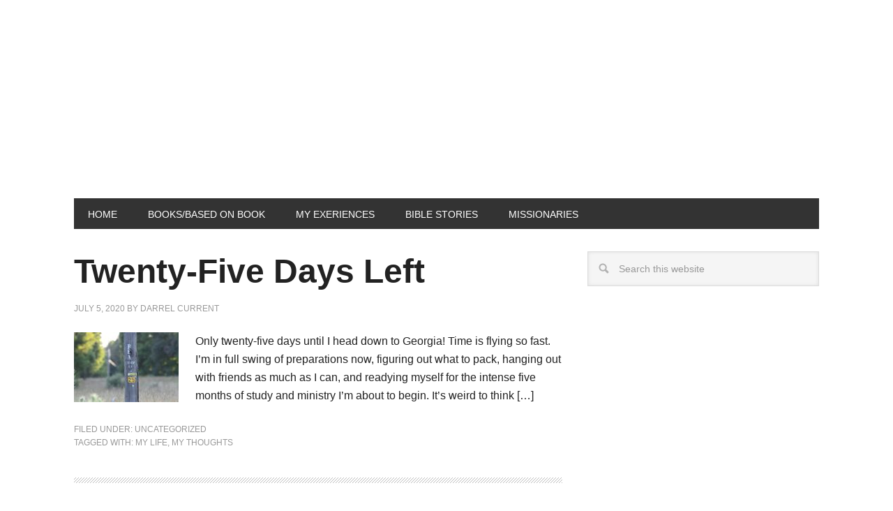

--- FILE ---
content_type: text/html; charset=UTF-8
request_url: http://nationreversed.com/tag/my-life/
body_size: 9236
content:
<!DOCTYPE html>
<html lang="en-US" prefix="og: http://ogp.me/ns# fb: http://ogp.me/ns/fb# website: http://ogp.me/ns/website#">
<head >
<meta charset="UTF-8" />
		<meta name="robots" content="noindex" />
		<meta name="viewport" content="width=device-width, initial-scale=1" />
<title>My Life</title>
<meta name='robots' content='max-image-preview:large' />
<link rel='dns-prefetch' href='//fonts.googleapis.com' />
<link rel='dns-prefetch' href='//s.w.org' />
<link rel="alternate" type="application/rss+xml" title="Nation Reversed &raquo; Feed" href="http://nationreversed.com/feed/" />
<link rel="alternate" type="application/rss+xml" title="Nation Reversed &raquo; Comments Feed" href="http://nationreversed.com/comments/feed/" />
<link rel="alternate" type="application/rss+xml" title="Nation Reversed &raquo; My Life Tag Feed" href="http://nationreversed.com/tag/my-life/feed/" />
<link rel="canonical" href="http://nationreversed.com/tag/my-life/" />
<script type="text/javascript">
window._wpemojiSettings = {"baseUrl":"https:\/\/s.w.org\/images\/core\/emoji\/14.0.0\/72x72\/","ext":".png","svgUrl":"https:\/\/s.w.org\/images\/core\/emoji\/14.0.0\/svg\/","svgExt":".svg","source":{"concatemoji":"http:\/\/nationreversed.com\/wp-includes\/js\/wp-emoji-release.min.js?ver=6.0.11"}};
/*! This file is auto-generated */
!function(e,a,t){var n,r,o,i=a.createElement("canvas"),p=i.getContext&&i.getContext("2d");function s(e,t){var a=String.fromCharCode,e=(p.clearRect(0,0,i.width,i.height),p.fillText(a.apply(this,e),0,0),i.toDataURL());return p.clearRect(0,0,i.width,i.height),p.fillText(a.apply(this,t),0,0),e===i.toDataURL()}function c(e){var t=a.createElement("script");t.src=e,t.defer=t.type="text/javascript",a.getElementsByTagName("head")[0].appendChild(t)}for(o=Array("flag","emoji"),t.supports={everything:!0,everythingExceptFlag:!0},r=0;r<o.length;r++)t.supports[o[r]]=function(e){if(!p||!p.fillText)return!1;switch(p.textBaseline="top",p.font="600 32px Arial",e){case"flag":return s([127987,65039,8205,9895,65039],[127987,65039,8203,9895,65039])?!1:!s([55356,56826,55356,56819],[55356,56826,8203,55356,56819])&&!s([55356,57332,56128,56423,56128,56418,56128,56421,56128,56430,56128,56423,56128,56447],[55356,57332,8203,56128,56423,8203,56128,56418,8203,56128,56421,8203,56128,56430,8203,56128,56423,8203,56128,56447]);case"emoji":return!s([129777,127995,8205,129778,127999],[129777,127995,8203,129778,127999])}return!1}(o[r]),t.supports.everything=t.supports.everything&&t.supports[o[r]],"flag"!==o[r]&&(t.supports.everythingExceptFlag=t.supports.everythingExceptFlag&&t.supports[o[r]]);t.supports.everythingExceptFlag=t.supports.everythingExceptFlag&&!t.supports.flag,t.DOMReady=!1,t.readyCallback=function(){t.DOMReady=!0},t.supports.everything||(n=function(){t.readyCallback()},a.addEventListener?(a.addEventListener("DOMContentLoaded",n,!1),e.addEventListener("load",n,!1)):(e.attachEvent("onload",n),a.attachEvent("onreadystatechange",function(){"complete"===a.readyState&&t.readyCallback()})),(e=t.source||{}).concatemoji?c(e.concatemoji):e.wpemoji&&e.twemoji&&(c(e.twemoji),c(e.wpemoji)))}(window,document,window._wpemojiSettings);
</script>
<style type="text/css">
img.wp-smiley,
img.emoji {
	display: inline !important;
	border: none !important;
	box-shadow: none !important;
	height: 1em !important;
	width: 1em !important;
	margin: 0 0.07em !important;
	vertical-align: -0.1em !important;
	background: none !important;
	padding: 0 !important;
}
</style>
	<link rel='stylesheet' id='metro-pro-theme-css'  href='http://nationreversed.com/wp-content/themes/metro-pro/style.css?ver=2.0.0' type='text/css' media='all' />
<link rel='stylesheet' id='wp-block-library-css'  href='http://nationreversed.com/wp-includes/css/dist/block-library/style.min.css?ver=6.0.11' type='text/css' media='all' />
<style id='global-styles-inline-css' type='text/css'>
body{--wp--preset--color--black: #000000;--wp--preset--color--cyan-bluish-gray: #abb8c3;--wp--preset--color--white: #ffffff;--wp--preset--color--pale-pink: #f78da7;--wp--preset--color--vivid-red: #cf2e2e;--wp--preset--color--luminous-vivid-orange: #ff6900;--wp--preset--color--luminous-vivid-amber: #fcb900;--wp--preset--color--light-green-cyan: #7bdcb5;--wp--preset--color--vivid-green-cyan: #00d084;--wp--preset--color--pale-cyan-blue: #8ed1fc;--wp--preset--color--vivid-cyan-blue: #0693e3;--wp--preset--color--vivid-purple: #9b51e0;--wp--preset--gradient--vivid-cyan-blue-to-vivid-purple: linear-gradient(135deg,rgba(6,147,227,1) 0%,rgb(155,81,224) 100%);--wp--preset--gradient--light-green-cyan-to-vivid-green-cyan: linear-gradient(135deg,rgb(122,220,180) 0%,rgb(0,208,130) 100%);--wp--preset--gradient--luminous-vivid-amber-to-luminous-vivid-orange: linear-gradient(135deg,rgba(252,185,0,1) 0%,rgba(255,105,0,1) 100%);--wp--preset--gradient--luminous-vivid-orange-to-vivid-red: linear-gradient(135deg,rgba(255,105,0,1) 0%,rgb(207,46,46) 100%);--wp--preset--gradient--very-light-gray-to-cyan-bluish-gray: linear-gradient(135deg,rgb(238,238,238) 0%,rgb(169,184,195) 100%);--wp--preset--gradient--cool-to-warm-spectrum: linear-gradient(135deg,rgb(74,234,220) 0%,rgb(151,120,209) 20%,rgb(207,42,186) 40%,rgb(238,44,130) 60%,rgb(251,105,98) 80%,rgb(254,248,76) 100%);--wp--preset--gradient--blush-light-purple: linear-gradient(135deg,rgb(255,206,236) 0%,rgb(152,150,240) 100%);--wp--preset--gradient--blush-bordeaux: linear-gradient(135deg,rgb(254,205,165) 0%,rgb(254,45,45) 50%,rgb(107,0,62) 100%);--wp--preset--gradient--luminous-dusk: linear-gradient(135deg,rgb(255,203,112) 0%,rgb(199,81,192) 50%,rgb(65,88,208) 100%);--wp--preset--gradient--pale-ocean: linear-gradient(135deg,rgb(255,245,203) 0%,rgb(182,227,212) 50%,rgb(51,167,181) 100%);--wp--preset--gradient--electric-grass: linear-gradient(135deg,rgb(202,248,128) 0%,rgb(113,206,126) 100%);--wp--preset--gradient--midnight: linear-gradient(135deg,rgb(2,3,129) 0%,rgb(40,116,252) 100%);--wp--preset--duotone--dark-grayscale: url('#wp-duotone-dark-grayscale');--wp--preset--duotone--grayscale: url('#wp-duotone-grayscale');--wp--preset--duotone--purple-yellow: url('#wp-duotone-purple-yellow');--wp--preset--duotone--blue-red: url('#wp-duotone-blue-red');--wp--preset--duotone--midnight: url('#wp-duotone-midnight');--wp--preset--duotone--magenta-yellow: url('#wp-duotone-magenta-yellow');--wp--preset--duotone--purple-green: url('#wp-duotone-purple-green');--wp--preset--duotone--blue-orange: url('#wp-duotone-blue-orange');--wp--preset--font-size--small: 13px;--wp--preset--font-size--medium: 20px;--wp--preset--font-size--large: 36px;--wp--preset--font-size--x-large: 42px;}.has-black-color{color: var(--wp--preset--color--black) !important;}.has-cyan-bluish-gray-color{color: var(--wp--preset--color--cyan-bluish-gray) !important;}.has-white-color{color: var(--wp--preset--color--white) !important;}.has-pale-pink-color{color: var(--wp--preset--color--pale-pink) !important;}.has-vivid-red-color{color: var(--wp--preset--color--vivid-red) !important;}.has-luminous-vivid-orange-color{color: var(--wp--preset--color--luminous-vivid-orange) !important;}.has-luminous-vivid-amber-color{color: var(--wp--preset--color--luminous-vivid-amber) !important;}.has-light-green-cyan-color{color: var(--wp--preset--color--light-green-cyan) !important;}.has-vivid-green-cyan-color{color: var(--wp--preset--color--vivid-green-cyan) !important;}.has-pale-cyan-blue-color{color: var(--wp--preset--color--pale-cyan-blue) !important;}.has-vivid-cyan-blue-color{color: var(--wp--preset--color--vivid-cyan-blue) !important;}.has-vivid-purple-color{color: var(--wp--preset--color--vivid-purple) !important;}.has-black-background-color{background-color: var(--wp--preset--color--black) !important;}.has-cyan-bluish-gray-background-color{background-color: var(--wp--preset--color--cyan-bluish-gray) !important;}.has-white-background-color{background-color: var(--wp--preset--color--white) !important;}.has-pale-pink-background-color{background-color: var(--wp--preset--color--pale-pink) !important;}.has-vivid-red-background-color{background-color: var(--wp--preset--color--vivid-red) !important;}.has-luminous-vivid-orange-background-color{background-color: var(--wp--preset--color--luminous-vivid-orange) !important;}.has-luminous-vivid-amber-background-color{background-color: var(--wp--preset--color--luminous-vivid-amber) !important;}.has-light-green-cyan-background-color{background-color: var(--wp--preset--color--light-green-cyan) !important;}.has-vivid-green-cyan-background-color{background-color: var(--wp--preset--color--vivid-green-cyan) !important;}.has-pale-cyan-blue-background-color{background-color: var(--wp--preset--color--pale-cyan-blue) !important;}.has-vivid-cyan-blue-background-color{background-color: var(--wp--preset--color--vivid-cyan-blue) !important;}.has-vivid-purple-background-color{background-color: var(--wp--preset--color--vivid-purple) !important;}.has-black-border-color{border-color: var(--wp--preset--color--black) !important;}.has-cyan-bluish-gray-border-color{border-color: var(--wp--preset--color--cyan-bluish-gray) !important;}.has-white-border-color{border-color: var(--wp--preset--color--white) !important;}.has-pale-pink-border-color{border-color: var(--wp--preset--color--pale-pink) !important;}.has-vivid-red-border-color{border-color: var(--wp--preset--color--vivid-red) !important;}.has-luminous-vivid-orange-border-color{border-color: var(--wp--preset--color--luminous-vivid-orange) !important;}.has-luminous-vivid-amber-border-color{border-color: var(--wp--preset--color--luminous-vivid-amber) !important;}.has-light-green-cyan-border-color{border-color: var(--wp--preset--color--light-green-cyan) !important;}.has-vivid-green-cyan-border-color{border-color: var(--wp--preset--color--vivid-green-cyan) !important;}.has-pale-cyan-blue-border-color{border-color: var(--wp--preset--color--pale-cyan-blue) !important;}.has-vivid-cyan-blue-border-color{border-color: var(--wp--preset--color--vivid-cyan-blue) !important;}.has-vivid-purple-border-color{border-color: var(--wp--preset--color--vivid-purple) !important;}.has-vivid-cyan-blue-to-vivid-purple-gradient-background{background: var(--wp--preset--gradient--vivid-cyan-blue-to-vivid-purple) !important;}.has-light-green-cyan-to-vivid-green-cyan-gradient-background{background: var(--wp--preset--gradient--light-green-cyan-to-vivid-green-cyan) !important;}.has-luminous-vivid-amber-to-luminous-vivid-orange-gradient-background{background: var(--wp--preset--gradient--luminous-vivid-amber-to-luminous-vivid-orange) !important;}.has-luminous-vivid-orange-to-vivid-red-gradient-background{background: var(--wp--preset--gradient--luminous-vivid-orange-to-vivid-red) !important;}.has-very-light-gray-to-cyan-bluish-gray-gradient-background{background: var(--wp--preset--gradient--very-light-gray-to-cyan-bluish-gray) !important;}.has-cool-to-warm-spectrum-gradient-background{background: var(--wp--preset--gradient--cool-to-warm-spectrum) !important;}.has-blush-light-purple-gradient-background{background: var(--wp--preset--gradient--blush-light-purple) !important;}.has-blush-bordeaux-gradient-background{background: var(--wp--preset--gradient--blush-bordeaux) !important;}.has-luminous-dusk-gradient-background{background: var(--wp--preset--gradient--luminous-dusk) !important;}.has-pale-ocean-gradient-background{background: var(--wp--preset--gradient--pale-ocean) !important;}.has-electric-grass-gradient-background{background: var(--wp--preset--gradient--electric-grass) !important;}.has-midnight-gradient-background{background: var(--wp--preset--gradient--midnight) !important;}.has-small-font-size{font-size: var(--wp--preset--font-size--small) !important;}.has-medium-font-size{font-size: var(--wp--preset--font-size--medium) !important;}.has-large-font-size{font-size: var(--wp--preset--font-size--large) !important;}.has-x-large-font-size{font-size: var(--wp--preset--font-size--x-large) !important;}
</style>
<link rel='stylesheet' id='google-font-css'  href='//fonts.googleapis.com/css?family=Oswald%3A400&#038;ver=2.0.0' type='text/css' media='all' />
<link rel='stylesheet' id='ngfb_sharing_css-css'  href='http://nationreversed.com/wp-content/plugins/nextgen-facebook/cache/sharing-styles-id-1.min.css?ver=8.51.1' type='text/css' media='all' />
<script type='text/javascript' src='http://nationreversed.com/wp-includes/js/jquery/jquery.min.js?ver=3.6.0' id='jquery-core-js'></script>
<script type='text/javascript' src='http://nationreversed.com/wp-includes/js/jquery/jquery-migrate.min.js?ver=3.3.2' id='jquery-migrate-js'></script>
<script type='text/javascript' src='http://nationreversed.com/wp-content/themes/metro-pro/js/backstretch.js?ver=1.0.0' id='metro-pro-backstretch-js'></script>
<script type='text/javascript' id='metro-pro-backstretch-set-js-extra'>
/* <![CDATA[ */
var BackStretchImg = {"src":"http:\/\/stillnotthere.com\/nationreversed\/wp-content\/uploads\/2014\/01\/Gray-Brick-Wall.jpg.jpg"};
/* ]]> */
</script>
<script type='text/javascript' src='http://nationreversed.com/wp-content/themes/metro-pro/js/backstretch-set.js?ver=1.0.0' id='metro-pro-backstretch-set-js'></script>
<link rel="https://api.w.org/" href="http://nationreversed.com/wp-json/" /><link rel="alternate" type="application/json" href="http://nationreversed.com/wp-json/wp/v2/tags/18" /><link rel="EditURI" type="application/rsd+xml" title="RSD" href="http://nationreversed.com/xmlrpc.php?rsd" />
<link rel="icon" href="http://nationreversed.com/wp-content/themes/metro-pro/images/favicon.ico" />
<link rel="pingback" href="http://nationreversed.com/xmlrpc.php" />
<link rel="next" href="http://nationreversed.com/tag/my-life/page/2/" />
<style type="text/css">.site-title a { background: url(http://stillnotthere.com/nationreversed/wp-content/uploads/2014/01/Nation-Reversed-Hdr2.jpg) no-repeat !important; }</style>


<!-- ngfb meta tags begin -->
<meta name="ngfb:mark:begin" content="ngfb meta tags begin"/>
<!-- generator:1 --><meta name="generator" content="NGFB 8.51.1/F"/>
<meta property="og:url" content="http://nationreversed.com/tag/my-life/"/>
<meta property="og:type" content="website"/>
<meta property="og:locale" content="en_US"/>
<meta property="og:site_name" content="Nation Reversed"/>
<meta property="og:title" content="My Life"/>
<meta property="og:description" content="Tagged with My Life"/>
<meta name="twitter:domain" content="nationreversed.com"/>
<meta name="twitter:title" content="My Life"/>
<meta name="twitter:description" content="Tagged with My Life"/>
<meta name="twitter:card" content="summary"/>
<link itemprop="url" href="http://nationreversed.com/tag/my-life/"/>
<meta itemprop="name" content="My Life"/>
<meta itemprop="description" content="Tagged with My Life"/>
<meta name="description" content="Tagged with My Life"/>
<meta name="ngfb:mark:end" content="ngfb meta tags end"/>
<!-- ngfb meta tags end -->
<!-- added on 2026-01-18T09:26:34+00:00 in 0.002357 secs from http://nationreversed.com -->

<script type="text/javascript" id="ngfb-header-script">
	window.___gcfg = { lang: "en-US" };
	function ngfb_insert_js( script_id, url, async ) {
		if ( document.getElementById( script_id + "-js" ) ) return;
		var async = typeof async !== "undefined" ? async : true;
		var script_pos = document.getElementById( script_id );
		var js = document.createElement( "script" );
		js.id = script_id + "-js";
		js.async = async;
		js.type = "text/javascript";
		js.language = "JavaScript";
		js.src = url;
		script_pos.parentNode.insertBefore( js, script_pos );
	};
</script>
<!-- ngfb header: buttons_on_index not enabled -->
		<style type="text/css" id="wp-custom-css">
			.site-title a {
	background-size: contain;
}

.paypal-button form {
    width: 171px;
}
		</style>
		</head>
<body class="archive tag tag-my-life tag-18 custom-background custom-header header-image header-full-width content-sidebar genesis-breadcrumbs-hidden genesis-footer-widgets-hidden metro-pro-green" itemscope itemtype="https://schema.org/WebPage"><svg xmlns="http://www.w3.org/2000/svg" viewBox="0 0 0 0" width="0" height="0" focusable="false" role="none" style="visibility: hidden; position: absolute; left: -9999px; overflow: hidden;" ><defs><filter id="wp-duotone-dark-grayscale"><feColorMatrix color-interpolation-filters="sRGB" type="matrix" values=" .299 .587 .114 0 0 .299 .587 .114 0 0 .299 .587 .114 0 0 .299 .587 .114 0 0 " /><feComponentTransfer color-interpolation-filters="sRGB" ><feFuncR type="table" tableValues="0 0.498039215686" /><feFuncG type="table" tableValues="0 0.498039215686" /><feFuncB type="table" tableValues="0 0.498039215686" /><feFuncA type="table" tableValues="1 1" /></feComponentTransfer><feComposite in2="SourceGraphic" operator="in" /></filter></defs></svg><svg xmlns="http://www.w3.org/2000/svg" viewBox="0 0 0 0" width="0" height="0" focusable="false" role="none" style="visibility: hidden; position: absolute; left: -9999px; overflow: hidden;" ><defs><filter id="wp-duotone-grayscale"><feColorMatrix color-interpolation-filters="sRGB" type="matrix" values=" .299 .587 .114 0 0 .299 .587 .114 0 0 .299 .587 .114 0 0 .299 .587 .114 0 0 " /><feComponentTransfer color-interpolation-filters="sRGB" ><feFuncR type="table" tableValues="0 1" /><feFuncG type="table" tableValues="0 1" /><feFuncB type="table" tableValues="0 1" /><feFuncA type="table" tableValues="1 1" /></feComponentTransfer><feComposite in2="SourceGraphic" operator="in" /></filter></defs></svg><svg xmlns="http://www.w3.org/2000/svg" viewBox="0 0 0 0" width="0" height="0" focusable="false" role="none" style="visibility: hidden; position: absolute; left: -9999px; overflow: hidden;" ><defs><filter id="wp-duotone-purple-yellow"><feColorMatrix color-interpolation-filters="sRGB" type="matrix" values=" .299 .587 .114 0 0 .299 .587 .114 0 0 .299 .587 .114 0 0 .299 .587 .114 0 0 " /><feComponentTransfer color-interpolation-filters="sRGB" ><feFuncR type="table" tableValues="0.549019607843 0.988235294118" /><feFuncG type="table" tableValues="0 1" /><feFuncB type="table" tableValues="0.717647058824 0.254901960784" /><feFuncA type="table" tableValues="1 1" /></feComponentTransfer><feComposite in2="SourceGraphic" operator="in" /></filter></defs></svg><svg xmlns="http://www.w3.org/2000/svg" viewBox="0 0 0 0" width="0" height="0" focusable="false" role="none" style="visibility: hidden; position: absolute; left: -9999px; overflow: hidden;" ><defs><filter id="wp-duotone-blue-red"><feColorMatrix color-interpolation-filters="sRGB" type="matrix" values=" .299 .587 .114 0 0 .299 .587 .114 0 0 .299 .587 .114 0 0 .299 .587 .114 0 0 " /><feComponentTransfer color-interpolation-filters="sRGB" ><feFuncR type="table" tableValues="0 1" /><feFuncG type="table" tableValues="0 0.278431372549" /><feFuncB type="table" tableValues="0.592156862745 0.278431372549" /><feFuncA type="table" tableValues="1 1" /></feComponentTransfer><feComposite in2="SourceGraphic" operator="in" /></filter></defs></svg><svg xmlns="http://www.w3.org/2000/svg" viewBox="0 0 0 0" width="0" height="0" focusable="false" role="none" style="visibility: hidden; position: absolute; left: -9999px; overflow: hidden;" ><defs><filter id="wp-duotone-midnight"><feColorMatrix color-interpolation-filters="sRGB" type="matrix" values=" .299 .587 .114 0 0 .299 .587 .114 0 0 .299 .587 .114 0 0 .299 .587 .114 0 0 " /><feComponentTransfer color-interpolation-filters="sRGB" ><feFuncR type="table" tableValues="0 0" /><feFuncG type="table" tableValues="0 0.647058823529" /><feFuncB type="table" tableValues="0 1" /><feFuncA type="table" tableValues="1 1" /></feComponentTransfer><feComposite in2="SourceGraphic" operator="in" /></filter></defs></svg><svg xmlns="http://www.w3.org/2000/svg" viewBox="0 0 0 0" width="0" height="0" focusable="false" role="none" style="visibility: hidden; position: absolute; left: -9999px; overflow: hidden;" ><defs><filter id="wp-duotone-magenta-yellow"><feColorMatrix color-interpolation-filters="sRGB" type="matrix" values=" .299 .587 .114 0 0 .299 .587 .114 0 0 .299 .587 .114 0 0 .299 .587 .114 0 0 " /><feComponentTransfer color-interpolation-filters="sRGB" ><feFuncR type="table" tableValues="0.780392156863 1" /><feFuncG type="table" tableValues="0 0.949019607843" /><feFuncB type="table" tableValues="0.352941176471 0.470588235294" /><feFuncA type="table" tableValues="1 1" /></feComponentTransfer><feComposite in2="SourceGraphic" operator="in" /></filter></defs></svg><svg xmlns="http://www.w3.org/2000/svg" viewBox="0 0 0 0" width="0" height="0" focusable="false" role="none" style="visibility: hidden; position: absolute; left: -9999px; overflow: hidden;" ><defs><filter id="wp-duotone-purple-green"><feColorMatrix color-interpolation-filters="sRGB" type="matrix" values=" .299 .587 .114 0 0 .299 .587 .114 0 0 .299 .587 .114 0 0 .299 .587 .114 0 0 " /><feComponentTransfer color-interpolation-filters="sRGB" ><feFuncR type="table" tableValues="0.650980392157 0.403921568627" /><feFuncG type="table" tableValues="0 1" /><feFuncB type="table" tableValues="0.447058823529 0.4" /><feFuncA type="table" tableValues="1 1" /></feComponentTransfer><feComposite in2="SourceGraphic" operator="in" /></filter></defs></svg><svg xmlns="http://www.w3.org/2000/svg" viewBox="0 0 0 0" width="0" height="0" focusable="false" role="none" style="visibility: hidden; position: absolute; left: -9999px; overflow: hidden;" ><defs><filter id="wp-duotone-blue-orange"><feColorMatrix color-interpolation-filters="sRGB" type="matrix" values=" .299 .587 .114 0 0 .299 .587 .114 0 0 .299 .587 .114 0 0 .299 .587 .114 0 0 " /><feComponentTransfer color-interpolation-filters="sRGB" ><feFuncR type="table" tableValues="0.0980392156863 1" /><feFuncG type="table" tableValues="0 0.662745098039" /><feFuncB type="table" tableValues="0.847058823529 0.419607843137" /><feFuncA type="table" tableValues="1 1" /></feComponentTransfer><feComposite in2="SourceGraphic" operator="in" /></filter></defs></svg><div class="site-container"><header class="site-header" itemscope itemtype="https://schema.org/WPHeader"><div class="wrap"><div class="title-area"><p class="site-title" itemprop="headline"><a href="http://nationreversed.com/">Nation Reversed</a></p></div></div></header><nav class="nav-primary" aria-label="Main" itemscope itemtype="https://schema.org/SiteNavigationElement"><div class="wrap"><ul id="menu-primary" class="menu genesis-nav-menu menu-primary"><li id="menu-item-139" class="menu-item menu-item-type-custom menu-item-object-custom menu-item-home menu-item-139"><a href="http://nationreversed.com/" itemprop="url"><span itemprop="name">Home</span></a></li>
<li id="menu-item-41" class="menu-item menu-item-type-taxonomy menu-item-object-category menu-item-41"><a href="http://nationreversed.com/category/booksbased-on-book/" itemprop="url"><span itemprop="name">Books/Based on Book</span></a></li>
<li id="menu-item-56" class="menu-item menu-item-type-taxonomy menu-item-object-category menu-item-56"><a href="http://nationreversed.com/category/my-exeriences/" itemprop="url"><span itemprop="name">My exeriences</span></a></li>
<li id="menu-item-40" class="menu-item menu-item-type-taxonomy menu-item-object-category menu-item-40"><a href="http://nationreversed.com/category/bible-stories/" itemprop="url"><span itemprop="name">Bible Stories</span></a></li>
<li id="menu-item-169" class="menu-item menu-item-type-taxonomy menu-item-object-category menu-item-169"><a href="http://nationreversed.com/category/missionaries/" itemprop="url"><span itemprop="name">Missionaries</span></a></li>
</ul></div></nav><div class="site-inner"><div class="content-sidebar-wrap"><main class="content"><article class="post-1249 post type-post status-publish format-standard category-uncategorized tag-my-life tag-my-thoughts entry has-post-thumbnail" aria-label="Twenty-Five Days Left" itemscope itemtype="https://schema.org/CreativeWork"><header class="entry-header"><h2 class="entry-title" itemprop="headline"><a class="entry-title-link" rel="bookmark" href="http://nationreversed.com/twenty-five-days-left/">Twenty-Five Days Left</a></h2>
<p class="entry-meta"><time class="entry-time" itemprop="datePublished" datetime="2020-07-05T12:43:54-04:00">July 5, 2020</time> by <span class="entry-author" itemprop="author" itemscope itemtype="https://schema.org/Person"><a href="http://nationreversed.com/author/reversedman/" class="entry-author-link" rel="author" itemprop="url"><span class="entry-author-name" itemprop="name">Darrel Current</span></a></span>  </p></header><div class="entry-content" itemprop="text"><a class="entry-image-link" href="http://nationreversed.com/twenty-five-days-left/" aria-hidden="true" tabindex="-1"><img width="150" height="100" src="http://nationreversed.com/wp-content/uploads/2020/07/number-4379761_1280-150x100.jpg" class="alignleft post-image entry-image" alt="" loading="lazy" itemprop="image" srcset="http://nationreversed.com/wp-content/uploads/2020/07/number-4379761_1280-150x100.jpg 150w, http://nationreversed.com/wp-content/uploads/2020/07/number-4379761_1280-300x200.jpg 300w, http://nationreversed.com/wp-content/uploads/2020/07/number-4379761_1280-1024x682.jpg 1024w, http://nationreversed.com/wp-content/uploads/2020/07/number-4379761_1280-768x512.jpg 768w, http://nationreversed.com/wp-content/uploads/2020/07/number-4379761_1280-600x400.jpg 600w, http://nationreversed.com/wp-content/uploads/2020/07/number-4379761_1280-800x533.jpg 800w, http://nationreversed.com/wp-content/uploads/2020/07/number-4379761_1280.jpg 1280w" sizes="(max-width: 150px) 100vw, 150px" data-wp-pid="1250" nopin="nopin" /></a><p>Only twenty-five days until I head down to Georgia! Time is flying so fast. I&#8217;m in full swing of preparations now, figuring out what to pack, hanging out with friends as much as I can, and readying myself for the intense five months of study and ministry I&#8217;m about to begin. It&#8217;s weird to think [&hellip;]</p>
</div><footer class="entry-footer"><p class="entry-meta"><span class="entry-categories">Filed Under: <a href="http://nationreversed.com/category/uncategorized/" rel="category tag">Uncategorized</a></span> <span class="entry-tags">Tagged With: <a href="http://nationreversed.com/tag/my-life/" rel="tag">My Life</a>, <a href="http://nationreversed.com/tag/my-thoughts/" rel="tag">My Thoughts</a></span></p></footer></article><article class="post-1240 post type-post status-publish format-standard category-uncategorized tag-gfm tag-my-life entry has-post-thumbnail" aria-label="I&#8217;m Still Learning" itemscope itemtype="https://schema.org/CreativeWork"><header class="entry-header"><h2 class="entry-title" itemprop="headline"><a class="entry-title-link" rel="bookmark" href="http://nationreversed.com/im-still-learning/">I&#8217;m Still Learning</a></h2>
<p class="entry-meta"><time class="entry-time" itemprop="datePublished" datetime="2020-06-19T11:41:26-04:00">June 19, 2020</time> by <span class="entry-author" itemprop="author" itemscope itemtype="https://schema.org/Person"><a href="http://nationreversed.com/author/reversedman/" class="entry-author-link" rel="author" itemprop="url"><span class="entry-author-name" itemprop="name">Darrel Current</span></a></span>  </p></header><div class="entry-content" itemprop="text"><a class="entry-image-link" href="http://nationreversed.com/im-still-learning/" aria-hidden="true" tabindex="-1"><img width="150" height="113" src="http://nationreversed.com/wp-content/uploads/2020/06/vintage-watch-old-glasses-33085-150x113.jpg" class="alignleft post-image entry-image" alt="" loading="lazy" itemprop="image" srcset="http://nationreversed.com/wp-content/uploads/2020/06/vintage-watch-old-glasses-33085-150x113.jpg 150w, http://nationreversed.com/wp-content/uploads/2020/06/vintage-watch-old-glasses-33085-300x225.jpg 300w, http://nationreversed.com/wp-content/uploads/2020/06/vintage-watch-old-glasses-33085-1024x768.jpg 1024w, http://nationreversed.com/wp-content/uploads/2020/06/vintage-watch-old-glasses-33085-768x576.jpg 768w, http://nationreversed.com/wp-content/uploads/2020/06/vintage-watch-old-glasses-33085-600x450.jpg 600w, http://nationreversed.com/wp-content/uploads/2020/06/vintage-watch-old-glasses-33085-800x600.jpg 800w, http://nationreversed.com/wp-content/uploads/2020/06/vintage-watch-old-glasses-33085.jpg 1280w" sizes="(max-width: 150px) 100vw, 150px" data-wp-pid="1241" nopin="nopin" /></a><p>I messed up. I didn&#8217;t do my homework. Missions training homework, that is. I&#8217;m officially graduated from high school, so homework is (mostly) a distant memory right now. Anyways, I need to apologize to all of you. The homework I didn&#8217;t do was a book on fundraising GFM (Global Frontier Missions) requested we complete before [&hellip;]</p>
</div><footer class="entry-footer"><p class="entry-meta"><span class="entry-categories">Filed Under: <a href="http://nationreversed.com/category/uncategorized/" rel="category tag">Uncategorized</a></span> <span class="entry-tags">Tagged With: <a href="http://nationreversed.com/tag/gfm/" rel="tag">GFM</a>, <a href="http://nationreversed.com/tag/my-life/" rel="tag">My Life</a></span></p></footer></article><article class="post-1227 post type-post status-publish format-standard category-uncategorized tag-my-life entry has-post-thumbnail" aria-label="What My Fall Will Look Like" itemscope itemtype="https://schema.org/CreativeWork"><header class="entry-header"><h2 class="entry-title" itemprop="headline"><a class="entry-title-link" rel="bookmark" href="http://nationreversed.com/what-my-fall-will-look-like/">What My Fall Will Look Like</a></h2>
<p class="entry-meta"><time class="entry-time" itemprop="datePublished" datetime="2020-05-05T16:53:37-04:00">May 5, 2020</time> by <span class="entry-author" itemprop="author" itemscope itemtype="https://schema.org/Person"><a href="http://nationreversed.com/author/reversedman/" class="entry-author-link" rel="author" itemprop="url"><span class="entry-author-name" itemprop="name">Darrel Current</span></a></span>  </p></header><div class="entry-content" itemprop="text"><a class="entry-image-link" href="http://nationreversed.com/what-my-fall-will-look-like/" aria-hidden="true" tabindex="-1"><img width="150" height="100" src="http://nationreversed.com/wp-content/uploads/2020/05/concrete-road-between-trees-1563356-150x100.jpg" class="alignleft post-image entry-image" alt="" loading="lazy" itemprop="image" srcset="http://nationreversed.com/wp-content/uploads/2020/05/concrete-road-between-trees-1563356-150x100.jpg 150w, http://nationreversed.com/wp-content/uploads/2020/05/concrete-road-between-trees-1563356-300x200.jpg 300w, http://nationreversed.com/wp-content/uploads/2020/05/concrete-road-between-trees-1563356-1024x682.jpg 1024w, http://nationreversed.com/wp-content/uploads/2020/05/concrete-road-between-trees-1563356-768x512.jpg 768w, http://nationreversed.com/wp-content/uploads/2020/05/concrete-road-between-trees-1563356-600x400.jpg 600w, http://nationreversed.com/wp-content/uploads/2020/05/concrete-road-between-trees-1563356-800x533.jpg 800w, http://nationreversed.com/wp-content/uploads/2020/05/concrete-road-between-trees-1563356.jpg 1280w" sizes="(max-width: 150px) 100vw, 150px" data-wp-pid="1228" nopin="nopin" /></a><p>This fall will be one of my most exciting ones yet. I&#8217;ll begin classes at Global Frontier Missions on August third, and continue all the way through December twenty-second (For more information on what I&#8217;m doing in the fall refer to my last post). I haven&#8217;t exactly figured out every aspect of my time there [&hellip;]</p>
</div><footer class="entry-footer"><p class="entry-meta"><span class="entry-categories">Filed Under: <a href="http://nationreversed.com/category/uncategorized/" rel="category tag">Uncategorized</a></span> <span class="entry-tags">Tagged With: <a href="http://nationreversed.com/tag/my-life/" rel="tag">My Life</a></span></p></footer></article><article class="post-1115 post type-post status-publish format-standard has-post-thumbnail category-my-exeriences tag-mexico tag-my-life entry" aria-label="The Mexico Trip" itemscope itemtype="https://schema.org/CreativeWork"><header class="entry-header"><h2 class="entry-title" itemprop="headline"><a class="entry-title-link" rel="bookmark" href="http://nationreversed.com/the-mexico-trip/">The Mexico Trip</a></h2>
<p class="entry-meta"><time class="entry-time" itemprop="datePublished" datetime="2018-10-28T16:25:06-04:00">October 28, 2018</time> by <span class="entry-author" itemprop="author" itemscope itemtype="https://schema.org/Person"><a href="http://nationreversed.com/author/reversedman/" class="entry-author-link" rel="author" itemprop="url"><span class="entry-author-name" itemprop="name">Darrel Current</span></a></span>  </p></header><div class="entry-content" itemprop="text"><a class="entry-image-link" href="http://nationreversed.com/the-mexico-trip/" aria-hidden="true" tabindex="-1"><img width="150" height="113" src="http://nationreversed.com/wp-content/uploads/2018/10/Mexico2018-150x113.jpg" class="alignleft post-image entry-image" alt="" loading="lazy" itemprop="image" srcset="http://nationreversed.com/wp-content/uploads/2018/10/Mexico2018-150x113.jpg 150w, http://nationreversed.com/wp-content/uploads/2018/10/Mexico2018-300x225.jpg 300w, http://nationreversed.com/wp-content/uploads/2018/10/Mexico2018-768x576.jpg 768w, http://nationreversed.com/wp-content/uploads/2018/10/Mexico2018-800x600.jpg 800w, http://nationreversed.com/wp-content/uploads/2018/10/Mexico2018-600x450.jpg 600w, http://nationreversed.com/wp-content/uploads/2018/10/Mexico2018.jpg 960w" sizes="(max-width: 150px) 100vw, 150px" data-wp-pid="1119" nopin="nopin" /></a><p>Last week, I took a short trip to Fishers of Men Mexico south of Mexico City.  Some of you may remember that my family took a trip down there four years ago in June of 2014 to serve at the Refuge Ranch.  This year was a little different.  This year, we went down for a [&hellip;]</p>
</div><footer class="entry-footer"><p class="entry-meta"><span class="entry-categories">Filed Under: <a href="http://nationreversed.com/category/my-exeriences/" rel="category tag">My exeriences</a></span> <span class="entry-tags">Tagged With: <a href="http://nationreversed.com/tag/mexico/" rel="tag">Mexico</a>, <a href="http://nationreversed.com/tag/my-life/" rel="tag">My Life</a></span></p></footer></article><article class="post-1088 post type-post status-publish format-standard has-post-thumbnail category-my-exeriences tag-haiti tag-my-life entry" aria-label="A Haiti Update" itemscope itemtype="https://schema.org/CreativeWork"><header class="entry-header"><h2 class="entry-title" itemprop="headline"><a class="entry-title-link" rel="bookmark" href="http://nationreversed.com/a-haiti-update/">A Haiti Update</a></h2>
<p class="entry-meta"><time class="entry-time" itemprop="datePublished" datetime="2018-10-07T15:05:05-04:00">October 7, 2018</time> by <span class="entry-author" itemprop="author" itemscope itemtype="https://schema.org/Person"><a href="http://nationreversed.com/author/reversedman/" class="entry-author-link" rel="author" itemprop="url"><span class="entry-author-name" itemprop="name">Darrel Current</span></a></span>  </p></header><div class="entry-content" itemprop="text"><a class="entry-image-link" href="http://nationreversed.com/a-haiti-update/" aria-hidden="true" tabindex="-1"><img width="150" height="100" src="http://nationreversed.com/wp-content/uploads/2018/10/BAM-0375small-150x100.jpg" class="alignleft post-image entry-image" alt="" loading="lazy" itemprop="image" srcset="http://nationreversed.com/wp-content/uploads/2018/10/BAM-0375small-150x100.jpg 150w, http://nationreversed.com/wp-content/uploads/2018/10/BAM-0375small-300x201.jpg 300w, http://nationreversed.com/wp-content/uploads/2018/10/BAM-0375small-768x514.jpg 768w, http://nationreversed.com/wp-content/uploads/2018/10/BAM-0375small-800x535.jpg 800w, http://nationreversed.com/wp-content/uploads/2018/10/BAM-0375small-600x401.jpg 600w, http://nationreversed.com/wp-content/uploads/2018/10/BAM-0375small.jpg 1000w" sizes="(max-width: 150px) 100vw, 150px" data-wp-pid="1092" nopin="nopin" /></a><p>As I sit down to write this I still don&#8217;t know exactly what to say.  I suppose I&#8217;ll start with an explanation of what is happening, and we&#8217;ll go from there.  At the end of January, I will be going on a mission trip to Haiti again.  I can&#8217;t wait to finally go down there again!  [&hellip;]</p>
</div><footer class="entry-footer"><p class="entry-meta"><span class="entry-categories">Filed Under: <a href="http://nationreversed.com/category/my-exeriences/" rel="category tag">My exeriences</a></span> <span class="entry-tags">Tagged With: <a href="http://nationreversed.com/tag/haiti/" rel="tag">Haiti</a>, <a href="http://nationreversed.com/tag/my-life/" rel="tag">My Life</a></span></p></footer></article><article class="post-939 post type-post status-publish format-standard has-post-thumbnail category-my-exeriences tag-my-life tag-my-thoughts tag-peace entry" aria-label="Chasing Our Chickens" itemscope itemtype="https://schema.org/CreativeWork"><header class="entry-header"><h2 class="entry-title" itemprop="headline"><a class="entry-title-link" rel="bookmark" href="http://nationreversed.com/chasing-our-chickens/">Chasing Our Chickens</a></h2>
<p class="entry-meta"><time class="entry-time" itemprop="datePublished" datetime="2018-06-24T07:43:50-04:00">June 24, 2018</time> by <span class="entry-author" itemprop="author" itemscope itemtype="https://schema.org/Person"><a href="http://nationreversed.com/author/reversedman/" class="entry-author-link" rel="author" itemprop="url"><span class="entry-author-name" itemprop="name">Darrel Current</span></a></span>  </p></header><div class="entry-content" itemprop="text"><a class="entry-image-link" href="http://nationreversed.com/chasing-our-chickens/" aria-hidden="true" tabindex="-1"><img width="150" height="103" src="http://nationreversed.com/wp-content/uploads/2018/06/chicken-coop-343942_1280-150x103.jpg" class="alignleft post-image entry-image" alt="" loading="lazy" itemprop="image" srcset="http://nationreversed.com/wp-content/uploads/2018/06/chicken-coop-343942_1280-150x103.jpg 150w, http://nationreversed.com/wp-content/uploads/2018/06/chicken-coop-343942_1280-300x206.jpg 300w, http://nationreversed.com/wp-content/uploads/2018/06/chicken-coop-343942_1280-768x528.jpg 768w, http://nationreversed.com/wp-content/uploads/2018/06/chicken-coop-343942_1280-1024x704.jpg 1024w, http://nationreversed.com/wp-content/uploads/2018/06/chicken-coop-343942_1280-800x550.jpg 800w, http://nationreversed.com/wp-content/uploads/2018/06/chicken-coop-343942_1280-600x413.jpg 600w, http://nationreversed.com/wp-content/uploads/2018/06/chicken-coop-343942_1280.jpg 1280w" sizes="(max-width: 150px) 100vw, 150px" data-wp-pid="945" nopin="nopin" /></a><p>Today I have a bit of a different kind of post for you.  This one is a story about something that happened to me recently.  Just a warning, it&#8217;s gonna be a bit strange, but we&#8217;re all a little strange every once and a while, right?  Stick around until the end though, because I actually [&hellip;]</p>
</div><footer class="entry-footer"><p class="entry-meta"><span class="entry-categories">Filed Under: <a href="http://nationreversed.com/category/my-exeriences/" rel="category tag">My exeriences</a></span> <span class="entry-tags">Tagged With: <a href="http://nationreversed.com/tag/my-life/" rel="tag">My Life</a>, <a href="http://nationreversed.com/tag/my-thoughts/" rel="tag">My Thoughts</a>, <a href="http://nationreversed.com/tag/peace/" rel="tag">Peace</a></span></p></footer></article><article class="post-852 post type-post status-publish format-standard category-spoken-word-poems tag-faith tag-haiti tag-my-life tag-my-thoughts entry" aria-label="Are You Ready Yet? ll Spoken Word ll" itemscope itemtype="https://schema.org/CreativeWork"><header class="entry-header"><h2 class="entry-title" itemprop="headline"><a class="entry-title-link" rel="bookmark" href="http://nationreversed.com/are-you-ready-yet-ll-spoken-word-ll/">Are You Ready Yet? ll Spoken Word ll</a></h2>
<p class="entry-meta"><time class="entry-time" itemprop="datePublished" datetime="2018-03-15T10:17:04-04:00">March 15, 2018</time> by <span class="entry-author" itemprop="author" itemscope itemtype="https://schema.org/Person"><a href="http://nationreversed.com/author/reversedman/" class="entry-author-link" rel="author" itemprop="url"><span class="entry-author-name" itemprop="name">Darrel Current</span></a></span>  </p></header><div class="entry-content" itemprop="text"><p>&nbsp; Hey guys!  I&#8217;m proud to show you my very fist spoken word poem I put on Youtube.  This is just the rough version, but I&#8217;ll have a more polished video out there eventually, along with several more poems to come. For a little background, this poem came out of my last trip to Haiti [&hellip;]</p>
</div><footer class="entry-footer"><p class="entry-meta"><span class="entry-categories">Filed Under: <a href="http://nationreversed.com/category/spoken-word-poems/" rel="category tag">Spoken Word Poems</a></span> <span class="entry-tags">Tagged With: <a href="http://nationreversed.com/tag/faith/" rel="tag">Faith</a>, <a href="http://nationreversed.com/tag/haiti/" rel="tag">Haiti</a>, <a href="http://nationreversed.com/tag/my-life/" rel="tag">My Life</a>, <a href="http://nationreversed.com/tag/my-thoughts/" rel="tag">My Thoughts</a></span></p></footer></article><article class="post-841 post type-post status-publish format-standard has-post-thumbnail category-my-exeriences tag-faith tag-haiti tag-my-life tag-my-thoughts tag-my-travels tag-stories entry" aria-label="A Story from the Mountaintop" itemscope itemtype="https://schema.org/CreativeWork"><header class="entry-header"><h2 class="entry-title" itemprop="headline"><a class="entry-title-link" rel="bookmark" href="http://nationreversed.com/a-story-from-the-mountaintop/">A Story from the Mountaintop</a></h2>
<p class="entry-meta"><time class="entry-time" itemprop="datePublished" datetime="2018-03-04T15:21:56-05:00">March 4, 2018</time> by <span class="entry-author" itemprop="author" itemscope itemtype="https://schema.org/Person"><a href="http://nationreversed.com/author/reversedman/" class="entry-author-link" rel="author" itemprop="url"><span class="entry-author-name" itemprop="name">Darrel Current</span></a></span>  </p></header><div class="entry-content" itemprop="text"><a class="entry-image-link" href="http://nationreversed.com/a-story-from-the-mountaintop/" aria-hidden="true" tabindex="-1"><img width="150" height="113" src="http://nationreversed.com/wp-content/uploads/2018/02/IMG_6638-150x113.jpg" class="alignleft post-image entry-image" alt="" loading="lazy" itemprop="image" srcset="http://nationreversed.com/wp-content/uploads/2018/02/IMG_6638-150x113.jpg 150w, http://nationreversed.com/wp-content/uploads/2018/02/IMG_6638-300x225.jpg 300w, http://nationreversed.com/wp-content/uploads/2018/02/IMG_6638-768x576.jpg 768w, http://nationreversed.com/wp-content/uploads/2018/02/IMG_6638-800x600.jpg 800w, http://nationreversed.com/wp-content/uploads/2018/02/IMG_6638-600x450.jpg 600w, http://nationreversed.com/wp-content/uploads/2018/02/IMG_6638.jpg 960w" sizes="(max-width: 150px) 100vw, 150px" data-wp-pid="847" nopin="nopin" /></a><p>Last week I shared just a little bit about my last trip to Haiti.  I didn&#8217;t tell nearly all of it, though, so I&#8217;m going to be writing a few posts here and there with a few stories I think are worth their very own article.  So, let&#8217;s get to it then. On our fist [&hellip;]</p>
</div><footer class="entry-footer"><p class="entry-meta"><span class="entry-categories">Filed Under: <a href="http://nationreversed.com/category/my-exeriences/" rel="category tag">My exeriences</a></span> <span class="entry-tags">Tagged With: <a href="http://nationreversed.com/tag/faith/" rel="tag">Faith</a>, <a href="http://nationreversed.com/tag/haiti/" rel="tag">Haiti</a>, <a href="http://nationreversed.com/tag/my-life/" rel="tag">My Life</a>, <a href="http://nationreversed.com/tag/my-thoughts/" rel="tag">My Thoughts</a>, <a href="http://nationreversed.com/tag/my-travels/" rel="tag">My Travels</a>, <a href="http://nationreversed.com/tag/stories/" rel="tag">Stories</a></span></p></footer></article><article class="post-798 post type-post status-publish format-standard has-post-thumbnail category-changing-the-nation category-my-exeriences tag-haiti tag-hope tag-joy tag-love tag-missionary tag-my-life tag-my-thoughts tag-stories entry" aria-label="The Haiti Update" itemscope itemtype="https://schema.org/CreativeWork"><header class="entry-header"><h2 class="entry-title" itemprop="headline"><a class="entry-title-link" rel="bookmark" href="http://nationreversed.com/the-haiti-update/">The Haiti Update</a></h2>
<p class="entry-meta"><time class="entry-time" itemprop="datePublished" datetime="2018-02-28T14:13:59-05:00">February 28, 2018</time> by <span class="entry-author" itemprop="author" itemscope itemtype="https://schema.org/Person"><a href="http://nationreversed.com/author/reversedman/" class="entry-author-link" rel="author" itemprop="url"><span class="entry-author-name" itemprop="name">Darrel Current</span></a></span>  </p></header><div class="entry-content" itemprop="text"><a class="entry-image-link" href="http://nationreversed.com/the-haiti-update/" aria-hidden="true" tabindex="-1"><img width="150" height="60" src="http://nationreversed.com/wp-content/uploads/2014/01/Nation-Reversed-Hdr-150x60.jpg" class="alignleft post-image entry-image" alt="" loading="lazy" itemprop="image" srcset="http://nationreversed.com/wp-content/uploads/2014/01/Nation-Reversed-Hdr-150x60.jpg 150w, http://nationreversed.com/wp-content/uploads/2014/01/Nation-Reversed-Hdr.jpg 300w" sizes="(max-width: 150px) 100vw, 150px" data-wp-pid="30" nopin="nopin" /></a><p>Ahhh, I&#8217;m back.  Last week I went on my second trip to Haiti, the first being last summer.  This one was different than the last in many ways.  This one was a medical mission.  I was one of only four youth on the trip.  I got to travel to a few new villages I hadn&#8217;t [&hellip;]</p>
</div><footer class="entry-footer"><p class="entry-meta"><span class="entry-categories">Filed Under: <a href="http://nationreversed.com/category/changing-the-nation/" rel="category tag">Changing the Nation</a>, <a href="http://nationreversed.com/category/my-exeriences/" rel="category tag">My exeriences</a></span> <span class="entry-tags">Tagged With: <a href="http://nationreversed.com/tag/haiti/" rel="tag">Haiti</a>, <a href="http://nationreversed.com/tag/hope/" rel="tag">Hope</a>, <a href="http://nationreversed.com/tag/joy/" rel="tag">Joy</a>, <a href="http://nationreversed.com/tag/love/" rel="tag">Love</a>, <a href="http://nationreversed.com/tag/missionary/" rel="tag">Missionary</a>, <a href="http://nationreversed.com/tag/my-life/" rel="tag">My Life</a>, <a href="http://nationreversed.com/tag/my-thoughts/" rel="tag">My Thoughts</a>, <a href="http://nationreversed.com/tag/stories/" rel="tag">Stories</a></span></p></footer></article><article class="post-656 post type-post status-publish format-standard has-post-thumbnail category-my-exeriences tag-my-life tag-my-thoughts tag-nation-changer entry" aria-label="My Declaration" itemscope itemtype="https://schema.org/CreativeWork"><header class="entry-header"><h2 class="entry-title" itemprop="headline"><a class="entry-title-link" rel="bookmark" href="http://nationreversed.com/my-declaration/">My Declaration</a></h2>
<p class="entry-meta"><time class="entry-time" itemprop="datePublished" datetime="2018-01-29T10:07:23-05:00">January 29, 2018</time> by <span class="entry-author" itemprop="author" itemscope itemtype="https://schema.org/Person"><a href="http://nationreversed.com/author/reversedman/" class="entry-author-link" rel="author" itemprop="url"><span class="entry-author-name" itemprop="name">Darrel Current</span></a></span>  </p></header><div class="entry-content" itemprop="text"><a class="entry-image-link" href="http://nationreversed.com/my-declaration/" aria-hidden="true" tabindex="-1"><img width="150" height="100" src="http://nationreversed.com/wp-content/uploads/2018/01/Grayscale-Family-Pictures-2017-6-150x100.jpg" class="alignleft post-image entry-image" alt="" loading="lazy" itemprop="image" srcset="http://nationreversed.com/wp-content/uploads/2018/01/Grayscale-Family-Pictures-2017-6-150x100.jpg 150w, http://nationreversed.com/wp-content/uploads/2018/01/Grayscale-Family-Pictures-2017-6-300x200.jpg 300w, http://nationreversed.com/wp-content/uploads/2018/01/Grayscale-Family-Pictures-2017-6-768x512.jpg 768w, http://nationreversed.com/wp-content/uploads/2018/01/Grayscale-Family-Pictures-2017-6-1024x683.jpg 1024w, http://nationreversed.com/wp-content/uploads/2018/01/Grayscale-Family-Pictures-2017-6-800x533.jpg 800w, http://nationreversed.com/wp-content/uploads/2018/01/Grayscale-Family-Pictures-2017-6-600x400.jpg 600w" sizes="(max-width: 150px) 100vw, 150px" data-wp-pid="730" nopin="nopin" /></a><p>This is a post I&#8217;ve been wanting to write for a while.  This is my declaration, my story.  Enjoy. All my life I&#8217;ve felt different.  When I was in elementary school, my mom tells me I used to get off the bus after school and tell her, &#8220;Mom, I&#8217;m different than all the other kids, [&hellip;]</p>
</div><footer class="entry-footer"><p class="entry-meta"><span class="entry-categories">Filed Under: <a href="http://nationreversed.com/category/my-exeriences/" rel="category tag">My exeriences</a></span> <span class="entry-tags">Tagged With: <a href="http://nationreversed.com/tag/my-life/" rel="tag">My Life</a>, <a href="http://nationreversed.com/tag/my-thoughts/" rel="tag">My Thoughts</a>, <a href="http://nationreversed.com/tag/nation-changer/" rel="tag">Nation Changer</a></span></p></footer></article><div class="archive-pagination pagination"><div class="pagination-next alignright"><a href="http://nationreversed.com/tag/my-life/page/2/" >Next Page &#x000BB;</a></div></div></main><aside class="sidebar sidebar-primary widget-area" role="complementary" aria-label="Primary Sidebar" itemscope itemtype="https://schema.org/WPSideBar"><section id="search-3" class="widget widget_search"><div class="widget-wrap"><form class="search-form" method="get" action="http://nationreversed.com/" role="search" itemprop="potentialAction" itemscope itemtype="https://schema.org/SearchAction"><input class="search-form-input" type="search" name="s" id="searchform-1" placeholder="Search this website" itemprop="query-input"><input class="search-form-submit" type="submit" value="Search"><meta content="http://nationreversed.com/?s={s}" itemprop="target"></form></div></section>
</aside></div></div></div><footer class="site-footer" itemscope itemtype="https://schema.org/WPFooter"><div class="wrap"><div class="creds"><p>Copyright &copy; Nation Reversed 2026 &middot; <a href="http://www.currentwebdesigns.com">Current Web Designs</a> &middot; Built on the <a href="http://www.shareasale.com/r.cfm?b=241369&u=733411&m=28169&urllink=&afftrack=" target="_blank" title="Genesis Framework">Genesis Framework</a></p></div><p>Copyright &#x000A9;&nbsp;2026 · <a href="http://my.studiopress.com/themes/metro/">Metro Pro Theme</a> on <a href="https://www.studiopress.com/">Genesis Framework</a> · <a href="https://wordpress.org/">WordPress</a> · <a href="http://nationreversed.com/wp-login.php">Log in</a></p></div></footer><!-- ngfb footer: buttons_on_index not enabled -->
</body></html>
